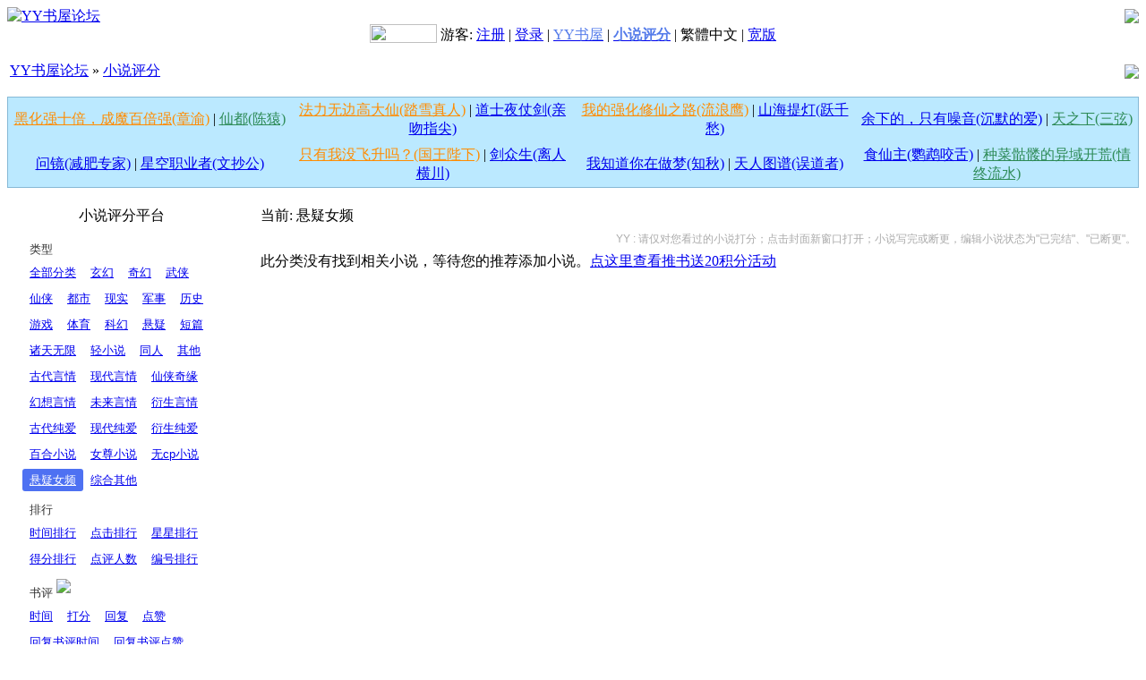

--- FILE ---
content_type: text/html
request_url: https://bbs.yys5.com/book.php?action=list&cid=30
body_size: 11248
content:
<!DOCTYPE HTML PUBLIC "-//W3C//DTD HTML 4.0 Transitional//EN">
<html>
<head>
<meta http-equiv="Content-Type" content="text/html; charset=utf-8">
<meta http-equiv="Expires" content="-1">
<meta http-equiv="Pragma" content="no-cache">
<meta http-equiv="Cache-Control" content="no-cache">
<meta name="viewport" content="width=device-width, initial-scale=1.0, maximum-scale=1.0, user-scalable=no">
<title>悬疑女频 - 小说评分 - YY书屋_小说交流_推书论坛</title>
<link rel="shortcut icon" href="/favicon.ico" type="image/x-icon" />
<meta name="keywords" content="YY书屋,小说交流论坛,书荒救济所,YY书屋论坛,YY论坛">
<meta name="description" content="YY书屋,小说交流推书论坛,本站有专门的网络小说交流推书版块,在这里你可以解决书荒寻找到更多更好看的小说,欢迎入驻YY书屋。">
<link rel="archives" title="YY书屋论坛" href="https://bbs.yys5.com/archiver/">

<link rel="stylesheet" type="text/css" id="css" href="forumdata/cache/style_1.css?ver=0518">
<script src="include/javascript/common.js" type="text/javascript"></script>
<script src="include/javascript/menu.js" type="text/javascript"></script>
<script src="include/javascript/ajax.js" type="text/javascript"></script>
<script type="text/javascript">var IMGDIR = 'images/default';var SMDIR = 'images/smilies';</script>


<script type="text/javascript">
var defaultEncoding = "2";
var translateDelay = "10";
var cookieDomain = "https://bbs.yys5.com/";
var msgToTraditionalChinese = "繁體中文";
var msgToSimplifiedChinese = "简体中文";
var translateButtonId = "GB_BIG";
</Script>
<script src="include/javascript/GB_BIG.js" type="text/javascript"></script>
<style>
/*.widthauto .maintable {width: 98%;min-width: 1200px;}*/
body.widthauto .maintable {max-width: 100%;/*width: calc(100% - 40px);*/}
/*@media (max-width: 768px) {
  body.widthauto .maintable {max-width: 100%;transition: max-width .3s ease-in-out, padding .3s ease-in-out;}
  .maintable {width: 100%;max-width: 100%;width: calc(100% - 5px);}
  .ding1 img {width: 100% !important;}
}*/
/* 切换到窄屏时，自动调整为带有边距的布局 */
/*@media (max-width: 1200px) {
  .maintable {width: calc(100% - 40px);margin: 0 auto;max-width: 100%;}
}*/
/* 大屏幕设备 (如桌面显示器) */
/*@media (min-width: 1200px) {
  body.widthauto .maintable {width: 100%;max-width: 3840px;width: calc(100% - 40px);}
}*/
/* 适配手机端 */
/*@media (max-width: 480px) {
  .maintable {width: 100%;max-width: 100%;margin: 0 15px;padding: 0 10px;}
}*/
@media (max-width: 768px) {.ding1 img {max-width: 100% !important;}}
@media (max-width: 480px) {.maintable {width: 100%;max-width: 100%;margin: 0 auto;width: calc(100% - 8px)}}
.wp {margin: 0 auto;}
#pt {margin: 2px 0;height: 29px;border: none;background: transparent;line-height: 29px;}
.bm {border: 1px solid #CDCDCD;background: #FFF;}
.bm, .bn {margin-bottom: 10px;}
#pt .y {width: 550px;height: 29px;overflow: hidden;}
.y {float: right;}
#an {margin-bottom: 5px;}
.cl {zoom: 1;}
#pt .z {padding-right: 10px;}
#an dt {display: none;}
.xw1 {font-weight: 700;}
.z {float: left;}
#anc, #an li {height: 29px;overflow: hidden;}
#an li {float: right;clear: both;width: 526px;text-align: right;}
ul li, .xl li {list-style: none;}
#pt {line-height: 29px;}
#an li span {line-height: 29px;float: left;width: 450px;white-space: nowrap;overflow: hidden;text-overflow: ellipsis;}
#an li em {float: left;width: 75px;color: #999;}
em, cite, i {font-style: normal;}
#pt .z a, #pt .z em, #pt .z span {float: left;height: 29px;}
.nvhm {width: 16px;background: url(/images/searchhome.png) no-repeat 0 0;line-height: 200px;overflow: hidden;}
#pt .z em {width: 20px;background: url(/images/pt_itemhome.png) no-repeat 3px 10px;line-height: 200px;overflow: hidden;}
.xi2, .xi2 a, .xi3 a {color: #369;}
#pt div,#pt dl,#pt dt,#pt dd,#pt ul,#pt li,#pt h1,#pt h2,#pt h3,#pt p {padding: 0;margin: 0;}
.homepfhc{margin: 0 8px 5px 0;font-size: 12px;color: #aaaaaa;}
.ht20{height: 10px;}

/*html5*/
@media screen and (max-width:480px){
.ding1 img{width:100%;}
.hiddle8{display:none;}
#footer #copyright, #footer #debuginfo, .wrap #menu .frameswitch, .wrap #navname,
 .wrap #foruminfo #forumstats, .threadlist table td.f_views, .threadlist table td.f_last, 
 .threadlist table td.f_folder, .maintable td.postauthor, .threadlist table td.f_author em,
 #quickpost .postoptions, #quickpost .smilies, .legend, .maintable .headactions,
 #postform .maintable table th, #postform .maintable table#editor {display:none;}

#footer, #foruminfo, #foruminfo_foot{width:98%}
#footer #footlinks{float:none; text-align: center;}
#footer .wrap{padding: 0;}
.wrap #menu{overflow: hidden;}
.wrap #foruminfo{}
#quickpost .postform{width:100%;}
.threadlist table td.author{width:5em;}
.threadlist table td.forum{width:2em;}
.postmessage img, .postmessage video, .postmessage iframe,
 .register img, .register video, .register iframe {max-width:100%;}
.wrap div.box.message{margin: 0 !important;}
.wrap div.box.message form div.box{width:95% !important;}
.formbox table th{width: 6em;}
.xslink9,#displinks9,#box9,.xcp-publish-main .left {display:none;}
.autohiddle8{display:none;}
    .autowidth8{width:100%;}
    .autohiddle9{display: inline-block !important;}
    .autohiddle99{display: block !important;}
    .right400{margin-left:10px !important;width:100%;}
    .right401{margin-left:10px !important;}
    .yanzhen div{width:100% !important;}
    .lqyhang{clear:both;display:block;}
    .plccyc8{width: 160px; white-space: nowrap; text-overflow: ellipsis;overflow: hidden;display: inline-flex;}
    .plccycf8{width: 40px; white-space: nowrap; text-overflow: ellipsis;overflow: hidden;font-size:12px;}
    .plccyc{width: 60%; white-space: nowrap; text-overflow: ellipsis;overflow: hidden;display: inline-flex;font-size:14px;}
    .plccycw{width: 99%; white-space: nowrap; text-overflow: ellipsis;overflow: hidden;display: inline-flex;font-size:14px;}
    .plccycwy {width: 99%; white-space: nowrap; text-overflow: ellipsis;overflow: hidden;display: inline-flex;font-size:12px !important;}
    .plccycf,.plccycf a {font-size:12px;white-space: nowrap !important;}
    .t_msgfont iframe {width:100%;}
    .autowidth5, .app-module_leftSection_u, #commentModule, .x-interact-emoj-panel-wrapper,.x-dialog-menu,.user-bar-verified,.x-dialog-classic,.x-dialog-menu.is-odd .x-dialog-menu-item:last-child,.x-interact-publish-cont textarea,.dlv_left,.divmp_right {width:100% !important;}
    .app-module_leftSection_u {padding-right: 0px !important;padding-bottom: 0px !important;padding-left: 0px !important;}
    .hhplt{clear: both;display: inline-block;margin-top:40px;margin-right:50px;}
    .pltjj{margin-top: 20px;}
    .pltfk{width:20% !important;}
    .pltkd, #pltkd {width:100% !important;}
    .pltkdn {width:88% !important;}  
    .allzpl{width:52px !important;}
    .allybl0 {display:none !important;}
    .row5{padding: 0px 5px !important;}
    .headtopone{margin-top:20px;}
    .p_bar a {margin-bottom:20px;}
    .tieimg a img{width:50px;}
    .f_title:hover .reportt{display:none !important;}
    .fm14{padding: 0px 0 0 0px !important;}
    .editor_text textarea, #posteditor_controls, .editor, .editor #posteditor_controls, #posteditor,#posteditor_controls table td  {width:100% !important;}
    .editor_button .lightbutton {width:75px;float:left;}
    .smalltxt .lightbutton, .smalltxt .left .button {width:70px;float:left;margin-left:2px;}
    .pltcd{width:130px !important;}
    .pltcdtt{width:60px !important;}   
    .pltcdt{width:20px !important;}
    .hiddle89{display: block !important;}
    .avatar {border: 1px solid #F5FBFF;background-color: #F5FBFF !important;padding: 0px !important;}
    .leftpf{margin-left:0px !important;}
    .t_attachlist, .t_attachlist a, .t_attachlist span {font-size: 10px !important;}
    .pm_ms {width:100% !important;float:left;word-break: break-all;border-collapse: separate;}    
    .pm_ms .pm_msg {width:100% !important;float:left;}   
    .pm_ms .pm_msg .msgbody {width:90% !important;}
    .t_msg img, .t_attachlist img, .pm_msg img, .row .altbg1 .msgbody img, .altbg1 .msgbody p img, .pm_msg img, .pm_msg p img {max-width: 100% !important;/*max-height: 1000px !important;*/width: auto !important;height: auto !important;}
    .row .altbg1 .msgbody {width:92% !important;}
    .t_msg .t_attachlist{width:100% !important;}
    .t_msg .t_attachlist a, .t_msg .t_attachlist .bold, .t_msg .t_attachlist .tip_cl, .t_msg .t_attachlist .right {font-size: 10px !important;white-space: normal !important;}
    .yihfy{white-space: normal !important;}
    .plccbf{width:0px !important;}
    .yihp{font-size:12px;}
    .yihpp{margin-right:0px !important;}
    .louzt img{width:14px !important;font-size:12px;}
    .pipe {margin: 0 1px;}
    .h5leftbm{text-align:left;}
    .h5leftbml{float:left;}   
    .messagedv{width:80% !important;}
    .chkfh{width: 120px;height: 30px;line-height: 30px;font-size: 14px;text-align: center;color: #fff;background: #4e6ef2;border-radius: 15px;}
    .chkfh a {color: #fff !important;}
    .bm .y{width:100% !important;text-align:right important;float:right important;}
    .bm .z{display:none;}
    #an #ancl li em{display:none;}
    #an li span{text-align:right;float:right;font-weight:normal !important;font-size:12px !important;}
    #smiliestable td .p_bar a{padding: 0 4px !important;}
    .pltkdfo {width:100% !important;}
    .pltkdfou {width:70% !important;}
    .pltkdfoo {width:100% !important;}
    .pltkdfouu {width:90% !important;}
    .pltkdfoo span {clear: both;padding-top:8px !important;margin-top:8px !important;}
    .pltkdfoo label {clear: both;padding-top:7px !important;margin-top:7px !important;}
    #smtbl_1 img, #smtbl_2 img, #smtbl_3 img, #smtbl_4 img, #smtbl_5 img {width:25px !important;}
    .plccycon {width: 94%; white-space: nowrap; text-overflow: ellipsis;overflow: hidden;display: inline-flex;font-size:12px;}
    .kzmbdn {width:60% !important;}
    .kzmbk {width:50px;}
    #avatardiv img{width:48px !important;}
    .tags label {padding: 1px 0px !important;font-size:12px;}
    .tags label a{font-size:12px !important;}
    .tunozi{width:20px;}
    .dxxhh5 {width:39% !important;}
    .dxxh5 {width:21% !important;}
    .toup {width:100% !important;}
    .toupone {width:11% !important;}
    .touptwo {width:60% !important;}
    #page_set select {width:55px !important;font-size:11px !important;}
   .h5topu{line-height:35px !important;}
   .threadh5{font-size:20px !important;}
   .softpic img{width:100%;}
   .softtop {width:100%;}
   .forumbox .comment_c {width:98% !important;}
   .pollv {display:block; clear: both; line-height:20px; padding-top:20px;}
   .pollv a {color:#000;}
   .hiddle78{clear: both;display:block;font-size:12px;width: 100%;}
   .hiddle78 .p_bar a {padding: 0 2.8px;}
   .hiddle78 .p_total, .hiddle78 .p_pages{font-size:12px;font-weight: normal;display:none}
   .hiddle78 .p_pages .p_input{display:none}
   .hiddle78 .p_redirect{margin-right: 2px;}
   .hiddle78 .p_num{margin-right: 2px;}
   .hiddle787{clear: both;}
   .hiddle85 {margin-bottom: 10px !important;}
   .hiddle778{display:block;clear: both;font-size:12px;width: 100%;}
   .hiddle778 .p_bar a {padding: 0 2.5px;}
   .hiddle778 .p_total, .hiddle778 .p_pages{font-size:12px;font-weight: normal;display:none}
   .hiddle778 .p_pages .p_input{display:none}
   .hiddle778 .p_redirect{margin-right: 2.5px;}
   .hiddle778 .p_num{margin-right: 2.5px;}  
        
    /*#an li a{text-align:right;float:right;font-weight:normal !important;font-size:12px !important;}*/    
    /*.t_msg img, .t_attachlist img{max-width:100% !important;height:auto !important;}*/
}
.leftpf{margin-top: 15px;margin-left:250px;}
.hiddle89{display: none;}
.dii {width:75px;height:21px;vertical-align: middle;top: -3px;position: relative;display: inline-block;}
#smiliestable .p_bar a {padding: 0 7px;}
</style>
</head>

<body class="
narrow
" onkeydown="if(event.keyCode==27) return false;">
<center>
<div class="mainborder" id="jsmenu_parent"></div>

<div class="mainheader">
<div class="logo">
<div class="maintable">
<table width="100%" cellpadding="0" cellspacing="0" border="0">
<tr>
    <td align="left" valign="top"><a href="./"><img src="images/default/logo.png" alt="YY书屋论坛" border="0" /></a></td>
    <td align="right" valign="middle" class="hiddle8">
<img src="images/img/top50.png" border="0">
</td>
</tr>
</table>
</div>
</div>

<div class="menu">
<div class="maintable">
<a href="/thread-3297-1-1.html" title="新人福利 详情请进"><img class="dii" src="/images/yypf/newuu.png"></a> <span class="bold">游客:</span>
<a href="register.php">注册</a>
| <a href="logging.php?action=login">登录</a> | <a href="https://yys5.com/" target="_blank"><span style="font-weight: 400;color: #557cea;">YY书屋</span></a> | <a href="book.php" title="YY评分"><img style="width: 21px; height: 13px; position: absolute; transform: translate3d(0px, -100%, 0px);margin-top: 1px;" src="/images/yypf/hot.png" border="0"><span style="font-weight: 700;color: #557cea;">小说评分</span></a>
| <a id="GB_BIG" rel="nofollow">繁體中文</a><span class="hiddle8"> | <a href="javascript:;" id="switchwidth" onclick="widthauto(this)" title="切换到宽版" class="switchwidth" rel="nofollow">宽版</a></span>
</div>
</div>
</div>
<div class="ht20 hiddle89"></div>
<div class="maintable headtopone"><br><style>
/*left top*/
.active_1oD--99 {color: #fff;background-color: #4e71f2;width: 54px;border-radius: 3px;text-align: center;}
.alltd{width:190px;overflow:hidden;text-overflow:ellipsis;white-space:nowrap;}
.alltd a:visited {color: #555;}
h2 a:visited {color: #555;}
.container_2VTvm {min-height: 400px;}
.rel {position: relative;top: 130;left: 0;}
.wrapper .responsive-wrapper {min-width: 163px;}
.left-side-wrapper_1kYr7 {top: 0;left: 0;z-index: 10;width: 30%;}
.container {display: block;width: 163px;margin: 0 auto;box-sizing: border-box;}
.c-font-normal {font: 13px/23px Arial, sans-serif;}
.left-side-bg-wrapper_23qvy img {width: 100%;}
.c-theme-color {color: #faa90e;}
.side-title_1wfo5 {margin-bottom: 31px;font-size: 18px;line-height: 18px;}
.tags-wrap_InWap {margin-top: 12px;}
.title_bOM2Q {margin-bottom: 5px;font-size: 13px;line-height: 13px;}
.c-color-text {color: #333;}
.c-font-normal {font: 13px/23px Arial, sans-serif;font-size: 13px;line-height: 23px;}
.tags_1mjZF {overflow: hidden;margin-left: -8px;}
.tag-item_2erEC.active_1oD-- a {color: #faa90e;}
.tag-item_2erEC.active_1oD-- a {color: #fff;background-color: #4e71f2;width: 54px;border-radius: 3px;text-align: center;}
.active_1oD-- {color: #fff;background-color: #4e71f2;border-radius: 3px;text-align: center;}
.tag-item_2erEC {float: left;margin: 2px 0;padding: 6px 8px;font-size: 13px;line-height: 13px;color: #626675;cursor: pointer;}
.tag-item_2erEC a:hover {color: #ff6600;}
.left-side_1rpOJ {z-index: 99;box-sizing: border-box;padding: 2px 22px;border-radius: 12px;background:#ffffff url('/images/green_fc.png') no-repeat right top;}
@media screen and (max-width: 480px) {#v_right {position:fixed;width:250px;top:190;}}

/*h5 top*/
.col-lg-10 {width: 83.33333333%;}
.col-lg-1, .col-lg-10, .col-lg-11, .col-lg-12, .col-lg-2, .col-lg-3, .col-lg-4, .col-lg-5, .col-lg-6, .col-lg-7, .col-lg-8, .col-lg-9 {float: left;}
.col-md-10 {width: 83.33333333%;}
.col-md-1, .col-md-10, .col-md-11, .col-md-12, .col-md-2, .col-md-3, .col-md-4, .col-md-5, .col-md-6, .col-md-7, .col-md-8, .col-md-9 {float: left;}
.col-sm-9 {width: 75%;}
.col-sm-1, .col-sm-10, .col-sm-11, .col-sm-12, .col-sm-2, .col-sm-3, .col-sm-4, .col-sm-5, .col-sm-6, .col-sm-7, .col-sm-8, .col-sm-9 {float: left;}
.col-xs-12 {width: 100%;}
.col-xs-1, .col-xs-10, .col-xs-11, .col-xs-12, .col-xs-2, .col-xs-3, .col-xs-4, .col-xs-5, .col-xs-6, .col-xs-7, .col-xs-8, .col-xs-9 {float: left;}
.col-lg-1, .col-lg-10, .col-lg-11, .col-lg-12, .col-lg-2, .col-lg-3, .col-lg-4, .col-lg-5, .col-lg-6, .col-lg-7, .col-lg-8, .col-lg-9, .col-md-1, .col-md-10, .col-md-11, .col-md-12, .col-md-2, .col-md-3, .col-md-4, .col-md-5, .col-md-6, .col-md-7, .col-md-8, .col-md-9, .col-sm-1, .col-sm-10, .col-sm-11, .col-sm-12, .col-sm-2, .col-sm-3, .col-sm-4, .col-sm-5, .col-sm-6, .col-sm-7, .col-sm-8, .col-sm-9, .col-xs-1, .col-xs-10, .col-xs-11, .col-xs-12, .col-xs-2, .col-xs-3, .col-xs-4, .col-xs-5, .col-xs-6, .col-xs-7, .col-xs-8, .col-xs-9 {position: relative;min-height: 1px;}
.table {width: 100%;max-width: 100%;margin-bottom: 20px;}
table {background-color: transparent;}
table {border-spacing: 0;border-collapse: collapse;}
.table-condensed > tbody > tr > td, .table-condensed > tbody > tr > th, .table-condensed > tfoot > tr > td, .table-condensed > tfoot > tr > th, .table-condensed > thead > tr > td, .table-condensed > thead > tr > th {padding: 5px;}
.table > tbody > tr > td, .table > tbody > tr > th, .table > tfoot > tr > td, .table > tfoot > tr > th, .table > thead > tr > td, .table > thead > tr > th {padding: 8px;line-height: 1.42857143;vertical-align: top;border-bottom: 1px solid #ddd;}
.table td,  .table th {padding: 0;}
.categorymain .list td small {margin-right: 1em;}
.small, small {font-size: 14px;}
small {font-size: 14px;}
.categorymain .list td button {margin: 0 5px;}
.btn-group-sm > .btn, .btn-sm {padding: 5px 10px;font-size: 12px;line-height: 1.5;border-radius: 3px;}
.btn-primary {color: #fff;background-color: #337ab7;border-color: #2e6da4;}
.btn {display: inline-block;padding: 1px 8px;margin-bottom: 0;font-size: 14px;font-weight: 400;line-height: 1.42857143;text-align: center;white-space: nowrap;vertical-align: middle;-ms-touch-action: manipulation;touch-action: manipulation;cursor: pointer;-webkit-user-select: none;-moz-user-select: none;-ms-user-select: none;user-select: none;background-image: none;border: 1px solid transparent;border-top-color: transparent;border-right-color: transparent;border-bottom-color: transparent;border-left-color: transparent;border-radius: 4px;}
button, input, select, textarea {font-family: inherit;font-size: inherit;line-height: inherit;}
button, html input[type="button"], input[type="reset"], input[type="submit"] {-webkit-appearance: button;cursor: pointer;}
button, select {text-transform: none;}
button {overflow: visible;}
button, input, optgroup, select, textarea {margin: 0;font: inherit;font-weight: inherit;font-size: inherit;line-height: inherit;font-family: inherit;color: inherit;}
.btn-link, .btn-link:active, .btn-link:focus, .btn-link:hover {border-color: transparent;}
.btn-link:focus, .btn-link:hover {color: #23527c;text-decoration: underline;background-color: transparent;}
.btn-link, .btn-link.active, .btn-link:active, .btn-link[disabled], fieldset[disabled] .btn-link {background-color: transparent;-webkit-box-shadow: none;box-shadow: none;}
.btn-link {font-weight: 400;color: #337ab7;border-radius: 0;}
.btn-primary:hover {color: #fff;background-color: #286090;border-color: #204d74;}
.hiddle89{display:none;}
.tsmrl{width: 100%;border: 1px solid #86B9D6;padding: 1px;clear: both;}
.tsmrl table{border-spacing: 1;}
.tsmrll{background: #BBE9FF;}
</style>



<table cellspacing="0" cellpadding="0" border="0" width="100%" align="center" style="table-layout: fixed"> 
<tr><td class="nav" width="90%" align="left" nowrap>&nbsp;<a href="index.php">YY书屋论坛</a> &raquo; <a href="book.php?action=list">小说评分 </td>
<td align="right" width="10%">&nbsp;<a href="#bottom"><img src="images/default/arrow_dw.gif" border="0" align="absmiddle"></a></td>        
</tr></table><br>

<table  class="tsmrl"  cellspacing="0" cellpadding="0" width="100%" align="center">
<tr><td width="100%">
<table cellspacing="1" border="0" cellpadding="4" width="100%" class="tsmrll"><tbody><tr align="center" class="altbg2"><td width="25%"><a href="https://www.qidian.com/book/1039481929/" target="_blank" title="本站会员作品推荐"><font color="darkorange">黑化强十倍，成魔百倍强(章渝)</font></a> | <a href="/book-4.html" target="_blank"><font color="seagreen">仙都(陈猿)</font></a></td><td width="25%"><a href="https://www.qidian.com/book/1036671375/" target="_blank" title="本站会员作品推荐"><font color="darkorange">法力无边高大仙(踏雪真人)</font></a> | <a href="/book-340.html" target="_blank">道士夜仗剑(亲吻指尖)</a></td><td width="25%"><a href="https://b.faloo.com/1256812.html" target="_blank" title="本站会员作品推荐"><font color="darkorange">我的强化修仙之路(流浪鹰)</font></a> | <a href="https://www.qidian.com/book/1039449163/" target="_blank">山海提灯(跃千愁)</a>
</td><td width="25%"><a href="/book-387.html" target="_blank">余下的，只有噪音(沉默的爱)</a> | <a href="/book-252.html" target="_blank"><font color="seagreen">天之下(三弦)</font></a></td></tr>
<tr align="center" class="altbg2"><td width="25%"><a href="/book-10.html" target="_blank">问镜(减肥专家)</a> | <a href="/book-546.html" target="_blank">星空职业者(文抄公)<font color="green"></font></a></td><td width="25%"><a href="https://www.qidian.com/book/1036729280/" target="_blank" title="本站会员作品推荐"><font color="darkorange">只有我没飞升吗？(国王陛下)</font></a> | <a href="/book-158.html" target="_blank">剑众生(离人横川)</a></td><td width="25%"><a href="/book-389.html" target="_blank">我知道你在做梦(知秋)</a> | <a href="/book-545.html" target="_blank">天人图谱(误道者)</a></td><td width="25%"><a href="https://www.qidian.com/book/1032634963/" target="_blank">食仙主(鹦鹉咬舌)</a> | <a href="/book-388.html" target="_blank"><font color="seagreen">种菜骷髅的异域开荒(情终流水)</font></a> </td></tr>
</tbody></table></td></tr></table><br>

<table cellspacing="0" cellpadding="0" width="100%" align="center">
<tr><td width="20%" valign="top" style="height: 880px;" class="hiddle8">
<div id="v_right" style="width:256px;overflow:hidden">
<div id="myas_r1"></div>
<table cellspacing="0" cellpadding="3" width="100%" class="spaceborder">
<tr class="header"><td align="center">小说评分平台</td></tr>
<tr><td class="altbg1">
<div class="left-side_1rpOJ c-font-normal"><!--<div class="side-title_1wfo5 c-theme-color"> 小说榜 </div>-->
<div class="tags-wrap_InWap"><div class="c-color-text title_bOM2Q"> 类型 </div><div class="tags_1mjZF">
  
<div class="tag-item_2erEC 
">
<a href="book.php?action=listall">全部分类</a>
</div>
<div class="tag-item_2erEC 
">
<a href="book.php?action=list&amp;cid=1">玄幻</a>
</div>
<div class="tag-item_2erEC 
">
<a href="book.php?action=list&amp;cid=2">奇幻</a>
</div>
<div class="tag-item_2erEC 
">
<a href="book.php?action=list&amp;cid=3">武侠</a>
</div>
<div class="tag-item_2erEC 
">
<a href="book.php?action=list&amp;cid=4">仙侠</a>
</div>
<div class="tag-item_2erEC 
">
<a href="book.php?action=list&amp;cid=5">都市</a>
</div>
<div class="tag-item_2erEC 
">
<a href="book.php?action=list&amp;cid=6">现实</a>
</div>
<div class="tag-item_2erEC 
">
<a href="book.php?action=list&amp;cid=7">军事</a>
</div>
<div class="tag-item_2erEC 
">
<a href="book.php?action=list&amp;cid=8">历史</a>
</div>
<div class="tag-item_2erEC 
">
<a href="book.php?action=list&amp;cid=9">游戏</a>
</div>
<div class="tag-item_2erEC 
">
<a href="book.php?action=list&amp;cid=10">体育</a>
</div>
<div class="tag-item_2erEC 
">
<a href="book.php?action=list&amp;cid=11">科幻</a>
</div>
<div class="tag-item_2erEC 
">
<a href="book.php?action=list&amp;cid=12">悬疑</a>
</div>
<div class="tag-item_2erEC 
">
<a href="book.php?action=list&amp;cid=13">短篇</a>
</div>
<div class="tag-item_2erEC 
">
<a href="book.php?action=list&amp;cid=14">诸天无限</a>
</div>
<div class="tag-item_2erEC 
">
<a href="book.php?action=list&amp;cid=15">轻小说</a>
</div>
<div class="tag-item_2erEC 
">
<a href="book.php?action=list&amp;cid=16">同人</a>
</div>
<div class="tag-item_2erEC 
">
<a href="book.php?action=list&amp;cid=17">其他</a>
</div>
<div class="tag-item_2erEC 
">
<a href="book.php?action=list&amp;cid=18">古代言情</a>
</div>
<div class="tag-item_2erEC 
">
<a href="book.php?action=list&amp;cid=19">现代言情</a>
</div>
<div class="tag-item_2erEC 
">
<a href="book.php?action=list&amp;cid=20">仙侠奇缘</a>
</div>
<div class="tag-item_2erEC 
">
<a href="book.php?action=list&amp;cid=21">幻想言情</a>
</div>
<div class="tag-item_2erEC 
">
<a href="book.php?action=list&amp;cid=22">未来言情</a>
</div>
<div class="tag-item_2erEC 
">
<a href="book.php?action=list&amp;cid=23">衍生言情</a>
</div>
<div class="tag-item_2erEC 
">
<a href="book.php?action=list&amp;cid=24">古代纯爱</a>
</div>
<div class="tag-item_2erEC 
">
<a href="book.php?action=list&amp;cid=25">现代纯爱</a>
</div>
<div class="tag-item_2erEC 
">
<a href="book.php?action=list&amp;cid=26">衍生纯爱</a>
</div>
<div class="tag-item_2erEC 
">
<a href="book.php?action=list&amp;cid=27">百合小说</a>
</div>
<div class="tag-item_2erEC 
">
<a href="book.php?action=list&amp;cid=28">女尊小说</a>
</div>
<div class="tag-item_2erEC 
">
<a href="book.php?action=list&amp;cid=29">无cp小说</a>
</div>
<div class="tag-item_2erEC 
active_1oD--
">
<a href="book.php?action=list&amp;cid=30">悬疑女频</a>
</div>
<div class="tag-item_2erEC 
">
<a href="book.php?action=list&amp;cid=31">综合其他</a>
</div>
</div></div> <div class="tags-wrap_InWap"><div class="c-color-text title_bOM2Q"> 排行 </div><div class="tags_1mjZF"><div class="tag-item_2erEC 
"> <a href="book.php?action=list&amp;cid=30&amp;order=dateline" >时间排行</a> </div><div class="tag-item_2erEC  
"> <a href="book.php?action=list&amp;cid=30&amp;order=visit" >点击排行</a> </div><div class="tag-item_2erEC  
"> <a href="book.php?action=list&amp;cid=30&amp;order=rank" title="平均分">星星排行</a> </div><div class="tag-item_2erEC  
"> <a href="book.php?action=list&amp;cid=30&amp;order=rate" title="全部点评人数打分，累计的总和">得分排行</a> </div><div class="tag-item_2erEC  
"> <a href="book.php?action=list&amp;cid=30&amp;order=ratetimes">点评人数</a> </div><div class="tag-item_2erEC  
"> <a href="book.php?action=list&amp;cid=30&amp;order=unid">编号排行</a> </div></div></div>

<div class="tags-wrap_InWap"><div class="c-color-text title_bOM2Q"> 书评 <img style="top: -4px; position: relative;" src="/images/yypf/new_menu.gif"></div><div class="tags_1mjZF"><div class="tag-item_2erEC 
"> <a href="book.php?action=comments&amp;order=dateline" title="按发表时间">时间</a> </div><div class="tag-item_2erEC  
"> <a href="book.php?action=comments&amp;order=rate" title="按评分">打分</a> </div><div class="tag-item_2erEC  
"> <a href="book.php?action=comments&amp;order=hui" title="按回复数量">回复</a> </div><div class="tag-item_2erEC  
"> <a href="book.php?action=comments&amp;order=zan" title="按点赞数量">点赞</a> </div>

<div class="tag-item_2erEC 
"><a href="book.php?action=replycomments&amp;order=dateline" title="回复Ta人的书评 按回复时间查看">回复书评时间</a> </div><div class="tag-item_2erEC  
"> <a href="book.php?action=replycomments&amp;order=zan" title="回复Ta人的书评 按点赞数量查看">回复书评点赞</a> </div>


</div></div>			
</div>
</td></tr>
</table>

<br>

<table cellspacing="0" cellpadding="3" width="100%" class="spaceborder">
<tr class="header"><td align="center" colspan="2">小说管理</td></tr>
<form method="post" name="login" action="logging.php?action=login">
<input type="hidden" name="formhash" value="bb2003bb">
<input type="hidden" name="referer" value="book.php">
<input type="hidden" name="cookietime" value="2592000">
<tr class="altbg2">
<td align="right">用户名: </td>
<td align=left><input type="text" name="username" size="15" maxlength="40" value="" ></td></tr>
<tr class="altbg1"><td align=right>密码 : </td>
<td align=left><input type="password" name="password" size="15" value=""></td></tr>
<tr class="altbg2"><td colspan="2" align="center">
<input type="submit" name="loginsubmit" class="button" value="提 &nbsp; 交">
</td>
</tr>
</form>
</table></div>

<!--<br>
<table cellspacing="0" cellpadding="3" width="100%" class="spaceborder">
<tr class="header" align="center"><td colspan=2>规则说明</td></tr>
<tr class="altbg2" align="left"><td width="100%">
● 每个会员可以添加推书的站点数量: 2 个,管理员不受限制;</td></tr>

<tr class="altbg2" align="left"><td width="100%">
● 添加推书的积分限制: 100,低于此贡献积分的会员不能申请链接;</td></tr>
<tr class="altbg2" align="left"><td width="100%">
● 小说展示的用户贡献积分的最小值: 0,低于此贡献积分会员的链接将无法在此展示;</td></tr>
<tr class="altbg2" align="left"><td width="100%">
● <b>目前物价</b>: 每展示需 0 贡献,每点击需 1 贡献.</td></tr>
</table>-->
</td><td width="2%" class="hiddle8">&nbsp;</td><td width="80%" valign="top" class="autowidth5">
<div class="col-sm-9 col-md-10 col-lg-10 col-xs-12 hiddle89"><div class="categorymain"><div class="list"><table style="border-collapse:collapse;border:1px solid #ddd;"  class="table table-condensed"><tbody><tr><td id="category_wordnum"><small>类型</small>
<a class="btn btn-sm 
btn-link
"
 href="book.php?action=listall">全部分类</a>
<a class="btn btn-sm 
btn-link
"
 href="book.php?action=list&amp;cid=1">玄幻</a>
<a class="btn btn-sm 
btn-link
"
 href="book.php?action=list&amp;cid=2">奇幻</a>
<a class="btn btn-sm 
btn-link
"
 href="book.php?action=list&amp;cid=3">武侠</a>
<a class="btn btn-sm 
btn-link
"
 href="book.php?action=list&amp;cid=4">仙侠</a>
<a class="btn btn-sm 
btn-link
"
 href="book.php?action=list&amp;cid=5">都市</a>
<a class="btn btn-sm 
btn-link
"
 href="book.php?action=list&amp;cid=6">现实</a>
<a class="btn btn-sm 
btn-link
"
 href="book.php?action=list&amp;cid=7">军事</a>
<a class="btn btn-sm 
btn-link
"
 href="book.php?action=list&amp;cid=8">历史</a>
<a class="btn btn-sm 
btn-link
"
 href="book.php?action=list&amp;cid=9">游戏</a>
<a class="btn btn-sm 
btn-link
"
 href="book.php?action=list&amp;cid=10">体育</a>
<a class="btn btn-sm 
btn-link
"
 href="book.php?action=list&amp;cid=11">科幻</a>
<a class="btn btn-sm 
btn-link
"
 href="book.php?action=list&amp;cid=12">悬疑</a>
<a class="btn btn-sm 
btn-link
"
 href="book.php?action=list&amp;cid=13">短篇</a>
<a class="btn btn-sm 
btn-link
"
 href="book.php?action=list&amp;cid=14">诸天无限</a>
<a class="btn btn-sm 
btn-link
"
 href="book.php?action=list&amp;cid=15">轻小说</a>
<a class="btn btn-sm 
btn-link
"
 href="book.php?action=list&amp;cid=16">同人</a>
<a class="btn btn-sm 
btn-link
"
 href="book.php?action=list&amp;cid=17">其他</a>
<a class="btn btn-sm 
btn-link
"
 href="book.php?action=list&amp;cid=18">古代言情</a>
<a class="btn btn-sm 
btn-link
"
 href="book.php?action=list&amp;cid=19">现代言情</a>
<a class="btn btn-sm 
btn-link
"
 href="book.php?action=list&amp;cid=20">仙侠奇缘</a>
<a class="btn btn-sm 
btn-link
"
 href="book.php?action=list&amp;cid=21">幻想言情</a>
<a class="btn btn-sm 
btn-link
"
 href="book.php?action=list&amp;cid=22">未来言情</a>
<a class="btn btn-sm 
btn-link
"
 href="book.php?action=list&amp;cid=23">衍生言情</a>
<a class="btn btn-sm 
btn-link
"
 href="book.php?action=list&amp;cid=24">古代纯爱</a>
<a class="btn btn-sm 
btn-link
"
 href="book.php?action=list&amp;cid=25">现代纯爱</a>
<a class="btn btn-sm 
btn-link
"
 href="book.php?action=list&amp;cid=26">衍生纯爱</a>
<a class="btn btn-sm 
btn-link
"
 href="book.php?action=list&amp;cid=27">百合小说</a>
<a class="btn btn-sm 
btn-link
"
 href="book.php?action=list&amp;cid=28">女尊小说</a>
<a class="btn btn-sm 
btn-link
"
 href="book.php?action=list&amp;cid=29">无cp小说</a>
<a class="btn btn-sm 
btn-primary
"
 href="book.php?action=list&amp;cid=30">悬疑女频</a>
<a class="btn btn-sm 
btn-link
"
 href="book.php?action=list&amp;cid=31">综合其他</a>
</td></tr>

<tr><td><small>排行</small>	<a class="btn btn-sm 
btn-link
" href="book.php?action=list&amp;cid=30&amp;order=dateline" >时间排行</a><a class="btn btn-sm  
btn-link
" href="book.php?action=list&amp;cid=30&amp;order=visit" >点击排行</a><a class="btn btn-sm  
btn-link
" href="book.php?action=list&amp;cid=30&amp;order=rank" title="平均分">星星排行</a><a class="btn btn-sm  
btn-link
" href="book.php?action=list&amp;cid=30&amp;order=rate" title="全部点评人数打分，累计的总和">得分排行</a><a class="btn btn-sm  
btn-link
" href="book.php?action=list&amp;cid=30&amp;order=ratetimes">点评人数</a><a class="btn btn-sm  
btn-link
" href="book.php?action=list&amp;cid=30&amp;order=unid">编号排行</a></td></tr>


<tr><td><small>书评</small>    <a class="btn btn-sm 
btn-link
" href="book.php?action=comments&amp;order=dateline" title="按发表时间">时间</a>
    
    <a class="btn btn-sm  
btn-link
" href="book.php?action=comments&amp;order=rate" title="按评分">打分</a>
    
    <a class="btn btn-sm  
btn-link
" href="book.php?action=comments&amp;order=hui" title="按回复数量">回复</a>
    
    <a class="btn btn-sm  
btn-link
" href="book.php?action=comments&amp;order=zan" title="按点赞数量">点赞</a>

<a class="btn btn-sm 
btn-link
" href="book.php?action=replycomments&amp;order=dateline" title="回复Ta人的书评 按回复时间查看">回复书评时间</a> 

<a class="btn btn-sm  
btn-link
" href="book.php?action=replycomments&amp;order=zan" title="回复Ta人的书评 按点赞数量查看">回复书评点赞</a></td></tr>
</tbody></table></div></div></div>



    
    
    
    <!--<div align="right">于2021-10-07 </div>-->
<style>
.smallStar{display:inline-block;vertical-align:middle;padding-right:5px;position: relative; top: 2px;}
.smallStar ul,.smallStar ul li{background:url(images/smallstar5.png) left top repeat-x;text-indent:-10000px;}
.smallStar ul{position:relative;width:150px;height:19px;overflow:hidden;float:left;*background-position:left 2px;}
.smallStar ul li{display:inline;height:19px;position:absolute;top:0;left:0;outline:none;overflow:hidden;background-position:left -19px;*background-position:left -17px;}
.smallStar ul, ol {list-style: none outside;}
.smallStar ul, ol, li {margin: 0;padding: 0;}
.rating_nums {padding-left: 0;}
.rating_nums, .rating_num {color: #e09015;font-size: 12px;padding: 0 3px;padding-left: 3px;}
.pl {font: 12px Arial, Helvetica, sans-serif;font-size: 12px;line-height: normal;line-height: 150%;color: #666666;}




#wrapper {width: 100%;}
#wrapper {width: 100%;margin: 0 auto;}
.clearfix {display: block;}
.grid-16-8 .article {width: 100%;}
.grid-16-8 .article {float: left;width: 100%;padding-right: 5px;}
.subject-list, .interest-list {margin-top: 5px;}
ul, ol {list-style: none;}
ul {list-style-type: none;margin: 0;margin-top: 0px;padding: 0;}
.subject-item, .site-item {overflow: hidden;zoom: 1;border-top: 1px dashed #ccc;padding: 20px 0 20px;}
.subject-item, .none{border-bottom: 1px dashed #fafafa !important;}
.subject-item .pic, .site-item .pic {float: left;margin-right: 20px;}
/*
a:link, a:visited, a:focus {
    color: #3377aa;
}
a:link {
    color: #37a;
    text-decoration: none;
}
a:link {
    color: #37a;
    text-decoration: none;
}
a {
    cursor: pointer;
}
*/
a img {border-width: 0;vertical-align: middle;}
a img {border-width: 0;vertical-align: middle;}
fieldset, img {border: 0;border-top-width: 0px;border-right-width: 0px;border-bottom-width: 0px;border-left-width: 0px;}
.subject-item .info, .site-item .info {overflow: hidden;zoom: 1;color: #666;}
.subject-item .info h2, .site-item .info h2 {font-size: 16px;margin-bottom: 6px;}
html h2 {font-size: 16px;}
h2 {color: #111;}
h2 {font: 15px Arial, Helvetica, sans-serif;font-size: 15px;line-height: normal;color: #072;margin: 0 0 12px 0;margin-bottom: 12px;line-height: 150%;}
h1, h2, h3, h4, h5, h6 {font-size: 100%;font-weight: normal;}
.subject-item .pub {margin: 6px 0 8px;}
.subject-item .info, .site-item .info {color: #666;}
.clearfix {display: block;}
.allstar45 {background-position: 0 -11px;}
.rating_nums {padding-left: 0;}
.rating_nums, .rating_num {color: #e09015;font-size: 12px;padding: 0 3px;padding-left: 3px;}
.pl {font: 12px Arial, Helvetica, sans-serif;font-size: 12px;line-height: normal;line-height: 150%;color: #666666;}
.subject-item .info .ft {margin-top: 10px;position: relative;min-height: 19px;_height: 19px;}
.subject-item .cart-actions {margin-top: 10px;color: #bbb;}
.subject-item .buy-info {margin-right: 10px;}
.subject-item .collect-info a:link, .subject-item .collect-info a:visited, .subject-item .buy-info a:link, .subject-item .buy-info a:visited, .subject-item .read-actions a:link, .subject-item .read-actions a:visited {color: #bbb;}
.right3{float:right;color: #bbb;}
.right3 a{color: #bbb;}
.ping8{color:#111;}
.subject-item .info a:hover {background-color: #3377aa;color: white;text-decoration: none;}

.clearfix {display: block;}
.greyinput {color: #aaa;}
.rr {float: right; font: 12px Helvetica,Arial,sans-serif;line-height: 1.62;}
p {margin: 0 0 10px;}
</style>

<table cellspacing="0" cellpadding="3" width="100%" class="spaceborder">
<tr class="header"><td colspan=6>当前: 
 悬疑女频 
 
 
  		</td></tr>
<tr class="altbg2" align="left"><td colspan=6>
<div id="wrapper">
<div class="grid-16-8 clearfix">
<div class="clearfix">
    <span class="rr greyinput">YY : 请仅对您看过的小说打分；点击封面新窗口打开；小说写完或断更，编辑小说状态为"已完结"、"已断更"。</span>
  </div>
<div class="article">
<ul class="subject-list">
此分类没有找到相关小说，等待您的推荐添加小说。<a href="/thread-114-1-1.html">点这里查看推书送20积分活动</a>
</ul>
</div></div></div>
</table>

<div class="multi" align=right></div>
</td></tr></table>

<!--滚动条-->

<script type="text/javascript">
    function show(obj){
        var iTop = obj.offsetTop;
     	return iTop;
    }
    function getPageScroll(){ 
var yScroll; 
if (self.pageYOffset) { 
yScroll = self.pageYOffset; 
} else if (document.documentElement && document.documentElement.scrollTop){ 
yScroll = document.documentElement.scrollTop; 
} else if (document.body) { 
yScroll = document.body.scrollTop; 
} 
return yScroll; 
} 

if (window.screen.width>1500)
{
window.onscroll=computedDisplaytwo;
   function computedDisplaytwo(){
    var scroll_Top = document.getElementById('goTop');		
var objyp=document.getElementById('v_right');
if (getPageScroll()>=190)
{
objyp.style.position='fixed';
objyp.style.top='0px';
scroll_Top.style.display = 'block';
}else{
objyp.style.position='static';
objyp.style.top='auto';
scroll_Top.style.display = 'none';
}
function getScrollTop(){
                return document.documentElement.scrollTop;
            }
        function setScrollTop(value){
           document.documentElement.scrollTop=value;            
}
//obj.onclick=function(){
        //    setScrollTop(0);
//	document.body.scrollTop=0;        }
}
}
</script>

<!--滚动条 结束-->
</div>
<div class="maintable" style="color: #666; clear: both;">
    
    
    
<div style="margin-top: 15px;padding-top:15px;" class="smalltxt leftpf h5leftbm"><span class="h5leftbm">YY书屋始建于2005/03/11，请所有会员发贴时务必遵守国家互联网信息管理办法规定，我们拒绝任何色情、盗版、反动、诽谤内容，一经发现，即作删除！<span class="hiddle80"><br></span>本站所发表的社区话题、用户评论、用户上传内容或图片等均属用户个人行为。如前述内容侵害您的权益，欢迎举报投诉，一经核实，立即删除，本站不承担任何责任！</span><br></div>  
<div style="margin-top: 15px;" class="smalltxt">
当前时区 GMT+8, 现在时间是 2025-11-8 08:10<br><span id="debuginfo">Powered by <a href="http://www.discuz.net" target="_blank">Discuz</a>, Processed in 0.004734 second(s), 1 queries
, Gzip enabled
</span>
</div>
<br></div>

<table cellspacing="0" cellpadding="0" border="0" width="100%" class="altbg1" style="padding: 5px 0px; border-top: 1px solid #306ab3;">
<tr>
<td width="10" style="padding-left: 0px"></td>
    <td style="font-size: 11px">
 </td>
<td valign="top" align="right" style="padding-right: 32px">
<br>
<a href="./">论坛首页</a> - <a href="member.php?action=clearcookies&amp;formhash=bb2003bb">清除 Cookies</a>
 - <a href="archiver/" target="_blank">Archiver</a>
 - <a href="faq.php">帮助</a> - <a href="#top">回顶部</a>
</td></tr></table>
<a name="bottom"></a>
<div class="mainborder"></div>
</center>
<script type="text/javascript">translateInitilization();</script>

<!-- 以下为手动定制 -->
<div style="display:none;">
bbs.yys5.com</div>
<style>
#goTop{position: fixed;bottom: 115px;right:20px;display:none;width: 40px;height: 40px;cursor: pointer;background: #e3e5e6 url(/images/yypf/icon-top.png) no-repeat;_position: absolute;_bottom: 0;z-index: 999;}
#goTop .jump-top a {color: #fff;font-size: 0;*text-indent: -1000px;_text-indent: -1000px;text-decoration: none;display: block;padding: 6px 8px 8px;height: 26px;width: 24px;line-height: 14px;position: absolute;z-index: 2;left: 0;top: 0;overflow: hidden;border-radius: 2px;}
#goTop .jump-top a:hover{font-size: 12px;background: rgba(0,0,0,.6);*text-indent: 0;_text-indent: 0;color: #fff;}
</style>
<div id="goTop"><div class="jump-top"><a>返回顶部</a></div></div>
<script type="text/javascript">
var scroll_Top = document.getElementById('goTop');
scroll_Top.addEventListener('click', scrollerTop, false);
//window.onscroll=computedDisplay;
function widthauto(obj) { var isWide = document.body.classList.contains('widthauto'); if (isWide) { document.body.classList.remove('widthauto'); obj.title = "切换到宽版"; obj.innerHTML = "宽版"; setWidthMode('narrow'); } else { document.body.classList.add('widthauto'); obj.title = "切换到窄版"; obj.innerHTML = "窄版"; setWidthMode('wide'); } } function setWidthMode(mode) { var xhr = new XMLHttpRequest(); xhr.open("POST", window.location.href, true); xhr.setRequestHeader("Content-Type", "application/x-www-form-urlencoded"); xhr.onreadystatechange = function() { if (xhr.readyState == 4 && xhr.status == 200) { var response = JSON.parse(xhr.responseText); if (response.status === 'success') { console.log('Mode updated successfully!'); } } }; xhr.send("switchWidthMode=" + mode); }
</script>
</body>
</html>
